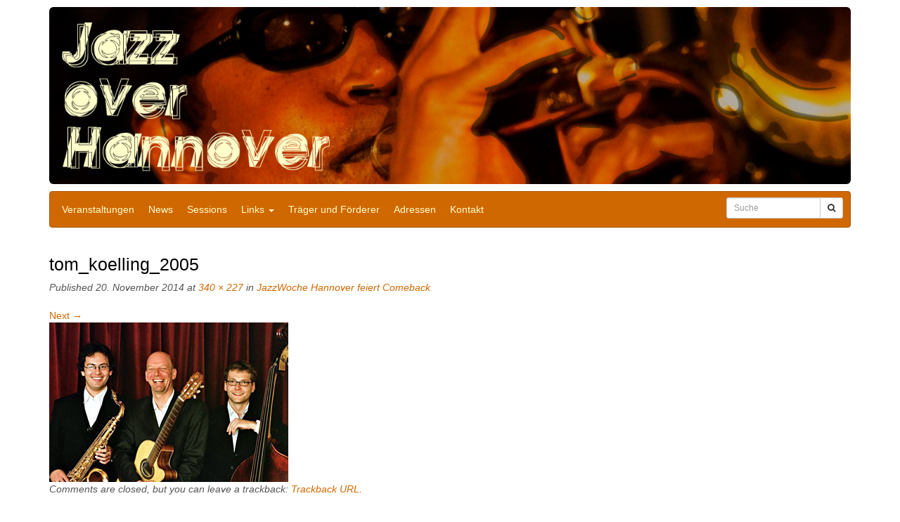

--- FILE ---
content_type: text/html; charset=UTF-8
request_url: https://www.jazz-over-hannover.de/news/jazzwoche-hannover-feiert-comeback/attachment/tom_koelling_2005/
body_size: 4665
content:
<!DOCTYPE html><html lang="de"><head><meta charset="UTF-8"><meta name="viewport" content="width=device-width, initial-scale=1"><meta http-equiv="X-UA-Compatible" content="IE=edge"><title>tom_koelling_2005 - Jazz over Hannover</title><link rel="profile" href="http://gmpg.org/xfn/11"><link rel="pingback" href="https://www.jazz-over-hannover.de/xmlrpc.php"><meta name='robots' content='index, follow, max-image-preview:large, max-snippet:-1, max-video-preview:-1' /><style>img:is([sizes="auto" i], [sizes^="auto," i]) { contain-intrinsic-size: 3000px 1500px }</style><link rel="canonical" href="https://www.jazz-over-hannover.de/news/jazzwoche-hannover-feiert-comeback/attachment/tom_koelling_2005/" /><meta property="og:locale" content="de_DE" /><meta property="og:type" content="article" /><meta property="og:title" content="tom_koelling_2005 - Jazz over Hannover" /><meta property="og:url" content="https://www.jazz-over-hannover.de/news/jazzwoche-hannover-feiert-comeback/attachment/tom_koelling_2005/" /><meta property="og:site_name" content="Jazz over Hannover" /><meta property="og:image" content="https://www.jazz-over-hannover.de/news/jazzwoche-hannover-feiert-comeback/attachment/tom_koelling_2005" /><meta property="og:image:width" content="340" /><meta property="og:image:height" content="227" /><meta property="og:image:type" content="image/jpeg" /> <script type="application/ld+json" class="yoast-schema-graph">{"@context":"https://schema.org","@graph":[{"@type":"WebPage","@id":"https://www.jazz-over-hannover.de/news/jazzwoche-hannover-feiert-comeback/attachment/tom_koelling_2005/","url":"https://www.jazz-over-hannover.de/news/jazzwoche-hannover-feiert-comeback/attachment/tom_koelling_2005/","name":"tom_koelling_2005 - Jazz over Hannover","isPartOf":{"@id":"https://www.jazz-over-hannover.de/#website"},"primaryImageOfPage":{"@id":"https://www.jazz-over-hannover.de/news/jazzwoche-hannover-feiert-comeback/attachment/tom_koelling_2005/#primaryimage"},"image":{"@id":"https://www.jazz-over-hannover.de/news/jazzwoche-hannover-feiert-comeback/attachment/tom_koelling_2005/#primaryimage"},"thumbnailUrl":"https://www.jazz-over-hannover.de/wp-content/uploads/2014/11/tom_koelling_2005.jpg","datePublished":"2014-11-20T14:03:28+00:00","breadcrumb":{"@id":"https://www.jazz-over-hannover.de/news/jazzwoche-hannover-feiert-comeback/attachment/tom_koelling_2005/#breadcrumb"},"inLanguage":"de","potentialAction":[{"@type":"ReadAction","target":["https://www.jazz-over-hannover.de/news/jazzwoche-hannover-feiert-comeback/attachment/tom_koelling_2005/"]}]},{"@type":"ImageObject","inLanguage":"de","@id":"https://www.jazz-over-hannover.de/news/jazzwoche-hannover-feiert-comeback/attachment/tom_koelling_2005/#primaryimage","url":"https://www.jazz-over-hannover.de/wp-content/uploads/2014/11/tom_koelling_2005.jpg","contentUrl":"https://www.jazz-over-hannover.de/wp-content/uploads/2014/11/tom_koelling_2005.jpg","width":340,"height":227},{"@type":"BreadcrumbList","@id":"https://www.jazz-over-hannover.de/news/jazzwoche-hannover-feiert-comeback/attachment/tom_koelling_2005/#breadcrumb","itemListElement":[{"@type":"ListItem","position":1,"name":"JazzWoche Hannover feiert Comeback","item":"https://www.jazz-over-hannover.de/news/jazzwoche-hannover-feiert-comeback/"},{"@type":"ListItem","position":2,"name":"tom_koelling_2005"}]},{"@type":"WebSite","@id":"https://www.jazz-over-hannover.de/#website","url":"https://www.jazz-over-hannover.de/","name":"Jazz over Hannover","description":"Der Informationsservice über die Jazzaktivitäten in der EXPO- &amp; Messestadt Hannover","potentialAction":[{"@type":"SearchAction","target":{"@type":"EntryPoint","urlTemplate":"https://www.jazz-over-hannover.de/?s={search_term_string}"},"query-input":{"@type":"PropertyValueSpecification","valueRequired":true,"valueName":"search_term_string"}}],"inLanguage":"de"}]}</script> <link rel="alternate" type="application/rss+xml" title="Jazz over Hannover &raquo; Feed" href="https://www.jazz-over-hannover.de/feed/" /><link rel="alternate" type="application/rss+xml" title="Jazz over Hannover &raquo; Kommentar-Feed" href="https://www.jazz-over-hannover.de/comments/feed/" /><link rel="alternate" type="application/rss+xml" title="Jazz over Hannover &raquo; tom_koelling_2005-Kommentar-Feed" href="https://www.jazz-over-hannover.de/news/jazzwoche-hannover-feiert-comeback/attachment/tom_koelling_2005/#main/feed/" /><link rel='stylesheet' id='wp-block-library-css' href='https://www.jazz-over-hannover.de/wp-includes/css/dist/block-library/style.min.css?ver=6.7.4' type='text/css' media='all' /><style id='classic-theme-styles-inline-css' type='text/css'>/*! This file is auto-generated */
.wp-block-button__link{color:#fff;background-color:#32373c;border-radius:9999px;box-shadow:none;text-decoration:none;padding:calc(.667em + 2px) calc(1.333em + 2px);font-size:1.125em}.wp-block-file__button{background:#32373c;color:#fff;text-decoration:none}</style><style id='global-styles-inline-css' type='text/css'>:root{--wp--preset--aspect-ratio--square: 1;--wp--preset--aspect-ratio--4-3: 4/3;--wp--preset--aspect-ratio--3-4: 3/4;--wp--preset--aspect-ratio--3-2: 3/2;--wp--preset--aspect-ratio--2-3: 2/3;--wp--preset--aspect-ratio--16-9: 16/9;--wp--preset--aspect-ratio--9-16: 9/16;--wp--preset--color--black: #000000;--wp--preset--color--cyan-bluish-gray: #abb8c3;--wp--preset--color--white: #ffffff;--wp--preset--color--pale-pink: #f78da7;--wp--preset--color--vivid-red: #cf2e2e;--wp--preset--color--luminous-vivid-orange: #ff6900;--wp--preset--color--luminous-vivid-amber: #fcb900;--wp--preset--color--light-green-cyan: #7bdcb5;--wp--preset--color--vivid-green-cyan: #00d084;--wp--preset--color--pale-cyan-blue: #8ed1fc;--wp--preset--color--vivid-cyan-blue: #0693e3;--wp--preset--color--vivid-purple: #9b51e0;--wp--preset--gradient--vivid-cyan-blue-to-vivid-purple: linear-gradient(135deg,rgba(6,147,227,1) 0%,rgb(155,81,224) 100%);--wp--preset--gradient--light-green-cyan-to-vivid-green-cyan: linear-gradient(135deg,rgb(122,220,180) 0%,rgb(0,208,130) 100%);--wp--preset--gradient--luminous-vivid-amber-to-luminous-vivid-orange: linear-gradient(135deg,rgba(252,185,0,1) 0%,rgba(255,105,0,1) 100%);--wp--preset--gradient--luminous-vivid-orange-to-vivid-red: linear-gradient(135deg,rgba(255,105,0,1) 0%,rgb(207,46,46) 100%);--wp--preset--gradient--very-light-gray-to-cyan-bluish-gray: linear-gradient(135deg,rgb(238,238,238) 0%,rgb(169,184,195) 100%);--wp--preset--gradient--cool-to-warm-spectrum: linear-gradient(135deg,rgb(74,234,220) 0%,rgb(151,120,209) 20%,rgb(207,42,186) 40%,rgb(238,44,130) 60%,rgb(251,105,98) 80%,rgb(254,248,76) 100%);--wp--preset--gradient--blush-light-purple: linear-gradient(135deg,rgb(255,206,236) 0%,rgb(152,150,240) 100%);--wp--preset--gradient--blush-bordeaux: linear-gradient(135deg,rgb(254,205,165) 0%,rgb(254,45,45) 50%,rgb(107,0,62) 100%);--wp--preset--gradient--luminous-dusk: linear-gradient(135deg,rgb(255,203,112) 0%,rgb(199,81,192) 50%,rgb(65,88,208) 100%);--wp--preset--gradient--pale-ocean: linear-gradient(135deg,rgb(255,245,203) 0%,rgb(182,227,212) 50%,rgb(51,167,181) 100%);--wp--preset--gradient--electric-grass: linear-gradient(135deg,rgb(202,248,128) 0%,rgb(113,206,126) 100%);--wp--preset--gradient--midnight: linear-gradient(135deg,rgb(2,3,129) 0%,rgb(40,116,252) 100%);--wp--preset--font-size--small: 13px;--wp--preset--font-size--medium: 20px;--wp--preset--font-size--large: 36px;--wp--preset--font-size--x-large: 42px;--wp--preset--spacing--20: 0.44rem;--wp--preset--spacing--30: 0.67rem;--wp--preset--spacing--40: 1rem;--wp--preset--spacing--50: 1.5rem;--wp--preset--spacing--60: 2.25rem;--wp--preset--spacing--70: 3.38rem;--wp--preset--spacing--80: 5.06rem;--wp--preset--shadow--natural: 6px 6px 9px rgba(0, 0, 0, 0.2);--wp--preset--shadow--deep: 12px 12px 50px rgba(0, 0, 0, 0.4);--wp--preset--shadow--sharp: 6px 6px 0px rgba(0, 0, 0, 0.2);--wp--preset--shadow--outlined: 6px 6px 0px -3px rgba(255, 255, 255, 1), 6px 6px rgba(0, 0, 0, 1);--wp--preset--shadow--crisp: 6px 6px 0px rgba(0, 0, 0, 1);}:where(.is-layout-flex){gap: 0.5em;}:where(.is-layout-grid){gap: 0.5em;}body .is-layout-flex{display: flex;}.is-layout-flex{flex-wrap: wrap;align-items: center;}.is-layout-flex > :is(*, div){margin: 0;}body .is-layout-grid{display: grid;}.is-layout-grid > :is(*, div){margin: 0;}:where(.wp-block-columns.is-layout-flex){gap: 2em;}:where(.wp-block-columns.is-layout-grid){gap: 2em;}:where(.wp-block-post-template.is-layout-flex){gap: 1.25em;}:where(.wp-block-post-template.is-layout-grid){gap: 1.25em;}.has-black-color{color: var(--wp--preset--color--black) !important;}.has-cyan-bluish-gray-color{color: var(--wp--preset--color--cyan-bluish-gray) !important;}.has-white-color{color: var(--wp--preset--color--white) !important;}.has-pale-pink-color{color: var(--wp--preset--color--pale-pink) !important;}.has-vivid-red-color{color: var(--wp--preset--color--vivid-red) !important;}.has-luminous-vivid-orange-color{color: var(--wp--preset--color--luminous-vivid-orange) !important;}.has-luminous-vivid-amber-color{color: var(--wp--preset--color--luminous-vivid-amber) !important;}.has-light-green-cyan-color{color: var(--wp--preset--color--light-green-cyan) !important;}.has-vivid-green-cyan-color{color: var(--wp--preset--color--vivid-green-cyan) !important;}.has-pale-cyan-blue-color{color: var(--wp--preset--color--pale-cyan-blue) !important;}.has-vivid-cyan-blue-color{color: var(--wp--preset--color--vivid-cyan-blue) !important;}.has-vivid-purple-color{color: var(--wp--preset--color--vivid-purple) !important;}.has-black-background-color{background-color: var(--wp--preset--color--black) !important;}.has-cyan-bluish-gray-background-color{background-color: var(--wp--preset--color--cyan-bluish-gray) !important;}.has-white-background-color{background-color: var(--wp--preset--color--white) !important;}.has-pale-pink-background-color{background-color: var(--wp--preset--color--pale-pink) !important;}.has-vivid-red-background-color{background-color: var(--wp--preset--color--vivid-red) !important;}.has-luminous-vivid-orange-background-color{background-color: var(--wp--preset--color--luminous-vivid-orange) !important;}.has-luminous-vivid-amber-background-color{background-color: var(--wp--preset--color--luminous-vivid-amber) !important;}.has-light-green-cyan-background-color{background-color: var(--wp--preset--color--light-green-cyan) !important;}.has-vivid-green-cyan-background-color{background-color: var(--wp--preset--color--vivid-green-cyan) !important;}.has-pale-cyan-blue-background-color{background-color: var(--wp--preset--color--pale-cyan-blue) !important;}.has-vivid-cyan-blue-background-color{background-color: var(--wp--preset--color--vivid-cyan-blue) !important;}.has-vivid-purple-background-color{background-color: var(--wp--preset--color--vivid-purple) !important;}.has-black-border-color{border-color: var(--wp--preset--color--black) !important;}.has-cyan-bluish-gray-border-color{border-color: var(--wp--preset--color--cyan-bluish-gray) !important;}.has-white-border-color{border-color: var(--wp--preset--color--white) !important;}.has-pale-pink-border-color{border-color: var(--wp--preset--color--pale-pink) !important;}.has-vivid-red-border-color{border-color: var(--wp--preset--color--vivid-red) !important;}.has-luminous-vivid-orange-border-color{border-color: var(--wp--preset--color--luminous-vivid-orange) !important;}.has-luminous-vivid-amber-border-color{border-color: var(--wp--preset--color--luminous-vivid-amber) !important;}.has-light-green-cyan-border-color{border-color: var(--wp--preset--color--light-green-cyan) !important;}.has-vivid-green-cyan-border-color{border-color: var(--wp--preset--color--vivid-green-cyan) !important;}.has-pale-cyan-blue-border-color{border-color: var(--wp--preset--color--pale-cyan-blue) !important;}.has-vivid-cyan-blue-border-color{border-color: var(--wp--preset--color--vivid-cyan-blue) !important;}.has-vivid-purple-border-color{border-color: var(--wp--preset--color--vivid-purple) !important;}.has-vivid-cyan-blue-to-vivid-purple-gradient-background{background: var(--wp--preset--gradient--vivid-cyan-blue-to-vivid-purple) !important;}.has-light-green-cyan-to-vivid-green-cyan-gradient-background{background: var(--wp--preset--gradient--light-green-cyan-to-vivid-green-cyan) !important;}.has-luminous-vivid-amber-to-luminous-vivid-orange-gradient-background{background: var(--wp--preset--gradient--luminous-vivid-amber-to-luminous-vivid-orange) !important;}.has-luminous-vivid-orange-to-vivid-red-gradient-background{background: var(--wp--preset--gradient--luminous-vivid-orange-to-vivid-red) !important;}.has-very-light-gray-to-cyan-bluish-gray-gradient-background{background: var(--wp--preset--gradient--very-light-gray-to-cyan-bluish-gray) !important;}.has-cool-to-warm-spectrum-gradient-background{background: var(--wp--preset--gradient--cool-to-warm-spectrum) !important;}.has-blush-light-purple-gradient-background{background: var(--wp--preset--gradient--blush-light-purple) !important;}.has-blush-bordeaux-gradient-background{background: var(--wp--preset--gradient--blush-bordeaux) !important;}.has-luminous-dusk-gradient-background{background: var(--wp--preset--gradient--luminous-dusk) !important;}.has-pale-ocean-gradient-background{background: var(--wp--preset--gradient--pale-ocean) !important;}.has-electric-grass-gradient-background{background: var(--wp--preset--gradient--electric-grass) !important;}.has-midnight-gradient-background{background: var(--wp--preset--gradient--midnight) !important;}.has-small-font-size{font-size: var(--wp--preset--font-size--small) !important;}.has-medium-font-size{font-size: var(--wp--preset--font-size--medium) !important;}.has-large-font-size{font-size: var(--wp--preset--font-size--large) !important;}.has-x-large-font-size{font-size: var(--wp--preset--font-size--x-large) !important;}
:where(.wp-block-post-template.is-layout-flex){gap: 1.25em;}:where(.wp-block-post-template.is-layout-grid){gap: 1.25em;}
:where(.wp-block-columns.is-layout-flex){gap: 2em;}:where(.wp-block-columns.is-layout-grid){gap: 2em;}
:root :where(.wp-block-pullquote){font-size: 1.5em;line-height: 1.6;}</style><link rel='stylesheet' id='jazzover-css-css' href='https://www.jazz-over-hannover.de/wp-content/cache/autoptimize/css/autoptimize_single_08c28cd90782b25584c08d62e0b9f06e.css?ver=1.1' type='text/css' media='all' /><link rel='stylesheet' id='fontawesome-css' href='https://www.jazz-over-hannover.de/wp-content/themes/jazzover/css/font-awesome.min.css?ver=6.7.4' type='text/css' media='all' /><link rel="https://api.w.org/" href="https://www.jazz-over-hannover.de/wp-json/" /><link rel="alternate" title="JSON" type="application/json" href="https://www.jazz-over-hannover.de/wp-json/wp/v2/media/1531" /><link rel="EditURI" type="application/rsd+xml" title="RSD" href="https://www.jazz-over-hannover.de/xmlrpc.php?rsd" /><meta name="generator" content="WordPress 6.7.4" /><link rel='shortlink' href='https://www.jazz-over-hannover.de/?p=1531' /><link rel="alternate" title="oEmbed (JSON)" type="application/json+oembed" href="https://www.jazz-over-hannover.de/wp-json/oembed/1.0/embed?url=https%3A%2F%2Fwww.jazz-over-hannover.de%2Fnews%2Fjazzwoche-hannover-feiert-comeback%2Fattachment%2Ftom_koelling_2005%2F%23main" /><link rel="alternate" title="oEmbed (XML)" type="text/xml+oembed" href="https://www.jazz-over-hannover.de/wp-json/oembed/1.0/embed?url=https%3A%2F%2Fwww.jazz-over-hannover.de%2Fnews%2Fjazzwoche-hannover-feiert-comeback%2Fattachment%2Ftom_koelling_2005%2F%23main&#038;format=xml" /><style type="text/css">span.oe_textdirection { unicode-bidi: bidi-override; direction: rtl; }
	span.oe_displaynone { display: none; }</style></head><body class="attachment attachment-template-default single single-attachment postid-1531 attachmentid-1531 attachment-jpeg group-blog"><div id="page" class="hfeed site"><header id="masthead" class="site-header container" role="banner"> <a href="/"> <img class="img-responsive img-rounded" src="https://www.jazz-over-hannover.de/wp-content/themes/jazzover/img/header-bild.jpg" alt="Header Bild" /> </a><nav class="navbar navbar-default" role="navigation"><div class="container"><div class="navbar-header"> <button type="button" class="navbar-toggle" data-toggle="collapse" data-target=".navbar-collapse"> <span class="icon-bar"></span> <span class="icon-bar"></span> <span class="icon-bar"></span> </button></div><div class="navbar-collapse collapse"><div class="navbar-left"><ul id="main-menu" class="nav navbar-nav"><li id="menu-item-64" class="menu-item menu-item-type-post_type menu-item-object-page menu-item-home menu-item-64"><a href="https://www.jazz-over-hannover.de/">Veranstaltungen</a></li><li id="menu-item-7" class="menu-item menu-item-type-taxonomy menu-item-object-category menu-item-7"><a href="https://www.jazz-over-hannover.de/category/news/">News</a></li><li id="menu-item-74" class="menu-item menu-item-type-post_type menu-item-object-page menu-item-74"><a href="https://www.jazz-over-hannover.de/wettbewerbe-workshops/">Sessions</a></li><li id="menu-item-81" class="menu-item menu-item-type-post_type menu-item-object-page menu-item-has-children dropdown menu-item-81"><a href="https://www.jazz-over-hannover.de/links/" class="dropdown-toggle" data-toggle="dropdown">Links <b class="caret"></b></a><ul class="dropdown-menu"><li id="menu-item-90" class="menu-item menu-item-type-post_type menu-item-object-page menu-item-90"><a href="https://www.jazz-over-hannover.de/links/interpreten/">Musiker:innen</a></li><li id="menu-item-102" class="menu-item menu-item-type-post_type menu-item-object-page menu-item-102"><a href="https://www.jazz-over-hannover.de/links/jazz-hannover/">Jazz in Hannover</a></li></ul></li><li id="menu-item-8436" class="menu-item menu-item-type-post_type menu-item-object-page menu-item-8436"><a href="https://www.jazz-over-hannover.de/sponsoren/">Träger und Förderer</a></li><li id="menu-item-66" class="menu-item menu-item-type-post_type menu-item-object-page menu-item-66"><a href="https://www.jazz-over-hannover.de/veranstaltungen/adressen/">Adressen</a></li><li id="menu-item-15" class="menu-item menu-item-type-post_type menu-item-object-page menu-item-15"><a href="https://www.jazz-over-hannover.de/kontakt/">Kontakt</a></li></ul></div><form method="get" class="navbar-form navbar-search navbar-right" role="search"><div class="form-group"><div class="input-group"> <input type="search" class="form-control search-field input-sm" name="s" placeholder="Suche"> <span class="input-group-btn"> <button type="submit" class="btn btn-default search-submit btn-sm"> <i class="fa fa-search"></i> </button> </span></div></div></form></div></div></nav></header><div id="content" class="site-content"><div class="container"><div class="row"><div class="col-md-12"><div id="primary" class="content-area image-attachment"><main id="main" class="site-main" role="main"><article id="post-1531" class="post-1531 attachment type-attachment status-inherit hentry"><header class="entry-header"><h1 class="entry-title">tom_koelling_2005</h1><div class="entry-meta"> Published <span class="entry-date"><time class="entry-date" datetime="2014-11-20T15:03:28+01:00">20. November 2014</time></span> at <a href="https://www.jazz-over-hannover.de/wp-content/uploads/2014/11/tom_koelling_2005.jpg" title="Link to full-size image">340 &times; 227</a> in <a href="https://www.jazz-over-hannover.de/news/jazzwoche-hannover-feiert-comeback/" title="Return to JazzWoche Hannover feiert Comeback" rel="gallery">JazzWoche Hannover feiert Comeback</a></div><nav role="navigation" id="image-navigation" class="image-navigation"><div class="nav-previous"></div><div class="nav-next"><a href='https://www.jazz-over-hannover.de/news/jazzwoche-hannover-feiert-comeback/attachment/tee_mit_sahne_4c/#main'>Next <span class="meta-nav">&rarr;</span></a></div></nav></header><div class="entry-content"><div class="entry-attachment"><div class="attachment"> <a href="https://www.jazz-over-hannover.de/news/jazzwoche-hannover-feiert-comeback/attachment/tom_koelling_2005/#main" title="tom_koelling_2005" rel="attachment"><img width="340" height="227" src="https://www.jazz-over-hannover.de/wp-content/uploads/2014/11/tom_koelling_2005.jpg" class="attachment-1200x1200 size-1200x1200" alt="" decoding="async" fetchpriority="high" srcset="https://www.jazz-over-hannover.de/wp-content/uploads/2014/11/tom_koelling_2005.jpg 340w, https://www.jazz-over-hannover.de/wp-content/uploads/2014/11/tom_koelling_2005-300x200.jpg 300w" sizes="(max-width: 340px) 100vw, 340px" /></a></div></div></div><footer class="entry-meta"> Comments are closed, but you can leave a trackback: <a class="trackback-link" href="https://www.jazz-over-hannover.de/news/jazzwoche-hannover-feiert-comeback/attachment/tom_koelling_2005/#main/trackback/" title="Trackback URL for your post" rel="trackback">Trackback URL</a>.</footer></article></main></div></div></div></div></div><div class="container"><div class="row"><div class="col-md-12"><footer id="colophon" class="site-footer" role="contentinfo"><div class="site-info"> &copy; Jazz over Hannover 2014  | <a href="https://www.jazz-over-hannover.de/kontakt/">Kontakt</a> | <a href="https://www.jazz-over-hannover.de/datenschutzerklaerung/">Datenschutz</a></div></footer></div></div></div></div> <script defer type="text/javascript" src="https://www.jazz-over-hannover.de/wp-content/cache/autoptimize/js/autoptimize_single_103417c8826bf79206d953f8871f9b1f.js?ver=2.0.3" id="jazzover-jQuery-js"></script> <script defer type="text/javascript" src="https://www.jazz-over-hannover.de/wp-content/cache/autoptimize/js/autoptimize_single_cf1cf2fce27179c0de8a71c73b378f07.js?ver=1.1" id="jazzover-basefile-js"></script> </body></html>